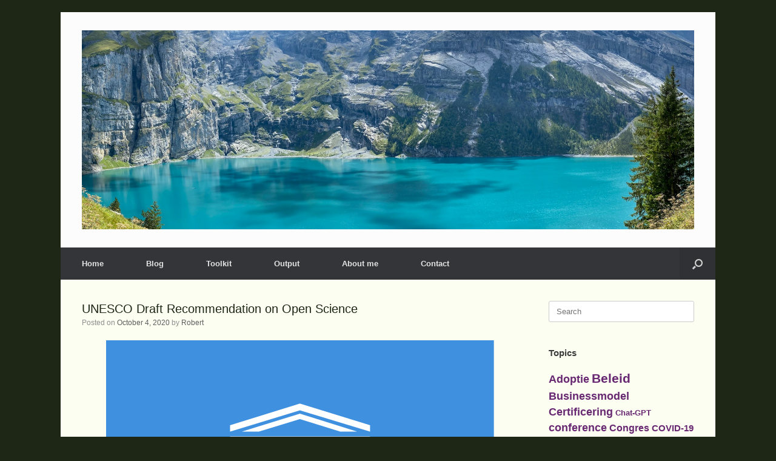

--- FILE ---
content_type: text/html; charset=UTF-8
request_url: https://www.robertschuwer.nl/?p=3106
body_size: 16402
content:
<!DOCTYPE html>
<html lang="en">
<head>
	<meta charset="UTF-8" />
	<meta http-equiv="X-UA-Compatible" content="IE=10" />
	<link rel="profile" href="https://gmpg.org/xfn/11" />
	<link rel="pingback" href="https://www.robertschuwer.nl/xmlrpc.php" />
	<title>UNESCO Draft Recommendation on Open Science &#8211; Open Education</title>
<meta name='robots' content='max-image-preview:large' />
<link rel="alternate" type="application/rss+xml" title="Open Education &raquo; Feed" href="https://www.robertschuwer.nl/?feed=rss2" />
<link rel="alternate" type="application/rss+xml" title="Open Education &raquo; Comments Feed" href="https://www.robertschuwer.nl/?feed=comments-rss2" />
<link rel="alternate" type="application/rss+xml" title="Open Education &raquo; UNESCO Draft Recommendation on Open Science Comments Feed" href="https://www.robertschuwer.nl/?feed=rss2&#038;p=3106" />
<link rel="alternate" title="oEmbed (JSON)" type="application/json+oembed" href="https://www.robertschuwer.nl/index.php?rest_route=%2Foembed%2F1.0%2Fembed&#038;url=https%3A%2F%2Fwww.robertschuwer.nl%2F%3Fp%3D3106" />
<link rel="alternate" title="oEmbed (XML)" type="text/xml+oembed" href="https://www.robertschuwer.nl/index.php?rest_route=%2Foembed%2F1.0%2Fembed&#038;url=https%3A%2F%2Fwww.robertschuwer.nl%2F%3Fp%3D3106&#038;format=xml" />
		<!-- This site uses the Google Analytics by ExactMetrics plugin v8.11.1 - Using Analytics tracking - https://www.exactmetrics.com/ -->
							<script src="//www.googletagmanager.com/gtag/js?id=G-S92M3SSJCW"  data-cfasync="false" data-wpfc-render="false" type="text/javascript" async></script>
			<script data-cfasync="false" data-wpfc-render="false" type="text/javascript">
				var em_version = '8.11.1';
				var em_track_user = true;
				var em_no_track_reason = '';
								var ExactMetricsDefaultLocations = {"page_location":"https:\/\/www.robertschuwer.nl\/?p=3106"};
								if ( typeof ExactMetricsPrivacyGuardFilter === 'function' ) {
					var ExactMetricsLocations = (typeof ExactMetricsExcludeQuery === 'object') ? ExactMetricsPrivacyGuardFilter( ExactMetricsExcludeQuery ) : ExactMetricsPrivacyGuardFilter( ExactMetricsDefaultLocations );
				} else {
					var ExactMetricsLocations = (typeof ExactMetricsExcludeQuery === 'object') ? ExactMetricsExcludeQuery : ExactMetricsDefaultLocations;
				}

								var disableStrs = [
										'ga-disable-G-S92M3SSJCW',
									];

				/* Function to detect opted out users */
				function __gtagTrackerIsOptedOut() {
					for (var index = 0; index < disableStrs.length; index++) {
						if (document.cookie.indexOf(disableStrs[index] + '=true') > -1) {
							return true;
						}
					}

					return false;
				}

				/* Disable tracking if the opt-out cookie exists. */
				if (__gtagTrackerIsOptedOut()) {
					for (var index = 0; index < disableStrs.length; index++) {
						window[disableStrs[index]] = true;
					}
				}

				/* Opt-out function */
				function __gtagTrackerOptout() {
					for (var index = 0; index < disableStrs.length; index++) {
						document.cookie = disableStrs[index] + '=true; expires=Thu, 31 Dec 2099 23:59:59 UTC; path=/';
						window[disableStrs[index]] = true;
					}
				}

				if ('undefined' === typeof gaOptout) {
					function gaOptout() {
						__gtagTrackerOptout();
					}
				}
								window.dataLayer = window.dataLayer || [];

				window.ExactMetricsDualTracker = {
					helpers: {},
					trackers: {},
				};
				if (em_track_user) {
					function __gtagDataLayer() {
						dataLayer.push(arguments);
					}

					function __gtagTracker(type, name, parameters) {
						if (!parameters) {
							parameters = {};
						}

						if (parameters.send_to) {
							__gtagDataLayer.apply(null, arguments);
							return;
						}

						if (type === 'event') {
														parameters.send_to = exactmetrics_frontend.v4_id;
							var hookName = name;
							if (typeof parameters['event_category'] !== 'undefined') {
								hookName = parameters['event_category'] + ':' + name;
							}

							if (typeof ExactMetricsDualTracker.trackers[hookName] !== 'undefined') {
								ExactMetricsDualTracker.trackers[hookName](parameters);
							} else {
								__gtagDataLayer('event', name, parameters);
							}
							
						} else {
							__gtagDataLayer.apply(null, arguments);
						}
					}

					__gtagTracker('js', new Date());
					__gtagTracker('set', {
						'developer_id.dNDMyYj': true,
											});
					if ( ExactMetricsLocations.page_location ) {
						__gtagTracker('set', ExactMetricsLocations);
					}
										__gtagTracker('config', 'G-S92M3SSJCW', {"forceSSL":"true"} );
										window.gtag = __gtagTracker;										(function () {
						/* https://developers.google.com/analytics/devguides/collection/analyticsjs/ */
						/* ga and __gaTracker compatibility shim. */
						var noopfn = function () {
							return null;
						};
						var newtracker = function () {
							return new Tracker();
						};
						var Tracker = function () {
							return null;
						};
						var p = Tracker.prototype;
						p.get = noopfn;
						p.set = noopfn;
						p.send = function () {
							var args = Array.prototype.slice.call(arguments);
							args.unshift('send');
							__gaTracker.apply(null, args);
						};
						var __gaTracker = function () {
							var len = arguments.length;
							if (len === 0) {
								return;
							}
							var f = arguments[len - 1];
							if (typeof f !== 'object' || f === null || typeof f.hitCallback !== 'function') {
								if ('send' === arguments[0]) {
									var hitConverted, hitObject = false, action;
									if ('event' === arguments[1]) {
										if ('undefined' !== typeof arguments[3]) {
											hitObject = {
												'eventAction': arguments[3],
												'eventCategory': arguments[2],
												'eventLabel': arguments[4],
												'value': arguments[5] ? arguments[5] : 1,
											}
										}
									}
									if ('pageview' === arguments[1]) {
										if ('undefined' !== typeof arguments[2]) {
											hitObject = {
												'eventAction': 'page_view',
												'page_path': arguments[2],
											}
										}
									}
									if (typeof arguments[2] === 'object') {
										hitObject = arguments[2];
									}
									if (typeof arguments[5] === 'object') {
										Object.assign(hitObject, arguments[5]);
									}
									if ('undefined' !== typeof arguments[1].hitType) {
										hitObject = arguments[1];
										if ('pageview' === hitObject.hitType) {
											hitObject.eventAction = 'page_view';
										}
									}
									if (hitObject) {
										action = 'timing' === arguments[1].hitType ? 'timing_complete' : hitObject.eventAction;
										hitConverted = mapArgs(hitObject);
										__gtagTracker('event', action, hitConverted);
									}
								}
								return;
							}

							function mapArgs(args) {
								var arg, hit = {};
								var gaMap = {
									'eventCategory': 'event_category',
									'eventAction': 'event_action',
									'eventLabel': 'event_label',
									'eventValue': 'event_value',
									'nonInteraction': 'non_interaction',
									'timingCategory': 'event_category',
									'timingVar': 'name',
									'timingValue': 'value',
									'timingLabel': 'event_label',
									'page': 'page_path',
									'location': 'page_location',
									'title': 'page_title',
									'referrer' : 'page_referrer',
								};
								for (arg in args) {
																		if (!(!args.hasOwnProperty(arg) || !gaMap.hasOwnProperty(arg))) {
										hit[gaMap[arg]] = args[arg];
									} else {
										hit[arg] = args[arg];
									}
								}
								return hit;
							}

							try {
								f.hitCallback();
							} catch (ex) {
							}
						};
						__gaTracker.create = newtracker;
						__gaTracker.getByName = newtracker;
						__gaTracker.getAll = function () {
							return [];
						};
						__gaTracker.remove = noopfn;
						__gaTracker.loaded = true;
						window['__gaTracker'] = __gaTracker;
					})();
									} else {
										console.log("");
					(function () {
						function __gtagTracker() {
							return null;
						}

						window['__gtagTracker'] = __gtagTracker;
						window['gtag'] = __gtagTracker;
					})();
									}
			</script>
							<!-- / Google Analytics by ExactMetrics -->
		<style id='wp-img-auto-sizes-contain-inline-css' type='text/css'>
img:is([sizes=auto i],[sizes^="auto," i]){contain-intrinsic-size:3000px 1500px}
/*# sourceURL=wp-img-auto-sizes-contain-inline-css */
</style>
<link rel='stylesheet' id='wgs2-css' href='https://www.robertschuwer.nl/wp-content/plugins/wp-google-search/wgs2.css?ver=6.9' type='text/css' media='all' />
<style id='wp-emoji-styles-inline-css' type='text/css'>

	img.wp-smiley, img.emoji {
		display: inline !important;
		border: none !important;
		box-shadow: none !important;
		height: 1em !important;
		width: 1em !important;
		margin: 0 0.07em !important;
		vertical-align: -0.1em !important;
		background: none !important;
		padding: 0 !important;
	}
/*# sourceURL=wp-emoji-styles-inline-css */
</style>
<link rel='stylesheet' id='wp-block-library-css' href='https://www.robertschuwer.nl/wp-includes/css/dist/block-library/style.min.css?ver=6.9' type='text/css' media='all' />
<style id='global-styles-inline-css' type='text/css'>
:root{--wp--preset--aspect-ratio--square: 1;--wp--preset--aspect-ratio--4-3: 4/3;--wp--preset--aspect-ratio--3-4: 3/4;--wp--preset--aspect-ratio--3-2: 3/2;--wp--preset--aspect-ratio--2-3: 2/3;--wp--preset--aspect-ratio--16-9: 16/9;--wp--preset--aspect-ratio--9-16: 9/16;--wp--preset--color--black: #000000;--wp--preset--color--cyan-bluish-gray: #abb8c3;--wp--preset--color--white: #ffffff;--wp--preset--color--pale-pink: #f78da7;--wp--preset--color--vivid-red: #cf2e2e;--wp--preset--color--luminous-vivid-orange: #ff6900;--wp--preset--color--luminous-vivid-amber: #fcb900;--wp--preset--color--light-green-cyan: #7bdcb5;--wp--preset--color--vivid-green-cyan: #00d084;--wp--preset--color--pale-cyan-blue: #8ed1fc;--wp--preset--color--vivid-cyan-blue: #0693e3;--wp--preset--color--vivid-purple: #9b51e0;--wp--preset--gradient--vivid-cyan-blue-to-vivid-purple: linear-gradient(135deg,rgb(6,147,227) 0%,rgb(155,81,224) 100%);--wp--preset--gradient--light-green-cyan-to-vivid-green-cyan: linear-gradient(135deg,rgb(122,220,180) 0%,rgb(0,208,130) 100%);--wp--preset--gradient--luminous-vivid-amber-to-luminous-vivid-orange: linear-gradient(135deg,rgb(252,185,0) 0%,rgb(255,105,0) 100%);--wp--preset--gradient--luminous-vivid-orange-to-vivid-red: linear-gradient(135deg,rgb(255,105,0) 0%,rgb(207,46,46) 100%);--wp--preset--gradient--very-light-gray-to-cyan-bluish-gray: linear-gradient(135deg,rgb(238,238,238) 0%,rgb(169,184,195) 100%);--wp--preset--gradient--cool-to-warm-spectrum: linear-gradient(135deg,rgb(74,234,220) 0%,rgb(151,120,209) 20%,rgb(207,42,186) 40%,rgb(238,44,130) 60%,rgb(251,105,98) 80%,rgb(254,248,76) 100%);--wp--preset--gradient--blush-light-purple: linear-gradient(135deg,rgb(255,206,236) 0%,rgb(152,150,240) 100%);--wp--preset--gradient--blush-bordeaux: linear-gradient(135deg,rgb(254,205,165) 0%,rgb(254,45,45) 50%,rgb(107,0,62) 100%);--wp--preset--gradient--luminous-dusk: linear-gradient(135deg,rgb(255,203,112) 0%,rgb(199,81,192) 50%,rgb(65,88,208) 100%);--wp--preset--gradient--pale-ocean: linear-gradient(135deg,rgb(255,245,203) 0%,rgb(182,227,212) 50%,rgb(51,167,181) 100%);--wp--preset--gradient--electric-grass: linear-gradient(135deg,rgb(202,248,128) 0%,rgb(113,206,126) 100%);--wp--preset--gradient--midnight: linear-gradient(135deg,rgb(2,3,129) 0%,rgb(40,116,252) 100%);--wp--preset--font-size--small: 13px;--wp--preset--font-size--medium: 20px;--wp--preset--font-size--large: 36px;--wp--preset--font-size--x-large: 42px;--wp--preset--spacing--20: 0.44rem;--wp--preset--spacing--30: 0.67rem;--wp--preset--spacing--40: 1rem;--wp--preset--spacing--50: 1.5rem;--wp--preset--spacing--60: 2.25rem;--wp--preset--spacing--70: 3.38rem;--wp--preset--spacing--80: 5.06rem;--wp--preset--shadow--natural: 6px 6px 9px rgba(0, 0, 0, 0.2);--wp--preset--shadow--deep: 12px 12px 50px rgba(0, 0, 0, 0.4);--wp--preset--shadow--sharp: 6px 6px 0px rgba(0, 0, 0, 0.2);--wp--preset--shadow--outlined: 6px 6px 0px -3px rgb(255, 255, 255), 6px 6px rgb(0, 0, 0);--wp--preset--shadow--crisp: 6px 6px 0px rgb(0, 0, 0);}:where(.is-layout-flex){gap: 0.5em;}:where(.is-layout-grid){gap: 0.5em;}body .is-layout-flex{display: flex;}.is-layout-flex{flex-wrap: wrap;align-items: center;}.is-layout-flex > :is(*, div){margin: 0;}body .is-layout-grid{display: grid;}.is-layout-grid > :is(*, div){margin: 0;}:where(.wp-block-columns.is-layout-flex){gap: 2em;}:where(.wp-block-columns.is-layout-grid){gap: 2em;}:where(.wp-block-post-template.is-layout-flex){gap: 1.25em;}:where(.wp-block-post-template.is-layout-grid){gap: 1.25em;}.has-black-color{color: var(--wp--preset--color--black) !important;}.has-cyan-bluish-gray-color{color: var(--wp--preset--color--cyan-bluish-gray) !important;}.has-white-color{color: var(--wp--preset--color--white) !important;}.has-pale-pink-color{color: var(--wp--preset--color--pale-pink) !important;}.has-vivid-red-color{color: var(--wp--preset--color--vivid-red) !important;}.has-luminous-vivid-orange-color{color: var(--wp--preset--color--luminous-vivid-orange) !important;}.has-luminous-vivid-amber-color{color: var(--wp--preset--color--luminous-vivid-amber) !important;}.has-light-green-cyan-color{color: var(--wp--preset--color--light-green-cyan) !important;}.has-vivid-green-cyan-color{color: var(--wp--preset--color--vivid-green-cyan) !important;}.has-pale-cyan-blue-color{color: var(--wp--preset--color--pale-cyan-blue) !important;}.has-vivid-cyan-blue-color{color: var(--wp--preset--color--vivid-cyan-blue) !important;}.has-vivid-purple-color{color: var(--wp--preset--color--vivid-purple) !important;}.has-black-background-color{background-color: var(--wp--preset--color--black) !important;}.has-cyan-bluish-gray-background-color{background-color: var(--wp--preset--color--cyan-bluish-gray) !important;}.has-white-background-color{background-color: var(--wp--preset--color--white) !important;}.has-pale-pink-background-color{background-color: var(--wp--preset--color--pale-pink) !important;}.has-vivid-red-background-color{background-color: var(--wp--preset--color--vivid-red) !important;}.has-luminous-vivid-orange-background-color{background-color: var(--wp--preset--color--luminous-vivid-orange) !important;}.has-luminous-vivid-amber-background-color{background-color: var(--wp--preset--color--luminous-vivid-amber) !important;}.has-light-green-cyan-background-color{background-color: var(--wp--preset--color--light-green-cyan) !important;}.has-vivid-green-cyan-background-color{background-color: var(--wp--preset--color--vivid-green-cyan) !important;}.has-pale-cyan-blue-background-color{background-color: var(--wp--preset--color--pale-cyan-blue) !important;}.has-vivid-cyan-blue-background-color{background-color: var(--wp--preset--color--vivid-cyan-blue) !important;}.has-vivid-purple-background-color{background-color: var(--wp--preset--color--vivid-purple) !important;}.has-black-border-color{border-color: var(--wp--preset--color--black) !important;}.has-cyan-bluish-gray-border-color{border-color: var(--wp--preset--color--cyan-bluish-gray) !important;}.has-white-border-color{border-color: var(--wp--preset--color--white) !important;}.has-pale-pink-border-color{border-color: var(--wp--preset--color--pale-pink) !important;}.has-vivid-red-border-color{border-color: var(--wp--preset--color--vivid-red) !important;}.has-luminous-vivid-orange-border-color{border-color: var(--wp--preset--color--luminous-vivid-orange) !important;}.has-luminous-vivid-amber-border-color{border-color: var(--wp--preset--color--luminous-vivid-amber) !important;}.has-light-green-cyan-border-color{border-color: var(--wp--preset--color--light-green-cyan) !important;}.has-vivid-green-cyan-border-color{border-color: var(--wp--preset--color--vivid-green-cyan) !important;}.has-pale-cyan-blue-border-color{border-color: var(--wp--preset--color--pale-cyan-blue) !important;}.has-vivid-cyan-blue-border-color{border-color: var(--wp--preset--color--vivid-cyan-blue) !important;}.has-vivid-purple-border-color{border-color: var(--wp--preset--color--vivid-purple) !important;}.has-vivid-cyan-blue-to-vivid-purple-gradient-background{background: var(--wp--preset--gradient--vivid-cyan-blue-to-vivid-purple) !important;}.has-light-green-cyan-to-vivid-green-cyan-gradient-background{background: var(--wp--preset--gradient--light-green-cyan-to-vivid-green-cyan) !important;}.has-luminous-vivid-amber-to-luminous-vivid-orange-gradient-background{background: var(--wp--preset--gradient--luminous-vivid-amber-to-luminous-vivid-orange) !important;}.has-luminous-vivid-orange-to-vivid-red-gradient-background{background: var(--wp--preset--gradient--luminous-vivid-orange-to-vivid-red) !important;}.has-very-light-gray-to-cyan-bluish-gray-gradient-background{background: var(--wp--preset--gradient--very-light-gray-to-cyan-bluish-gray) !important;}.has-cool-to-warm-spectrum-gradient-background{background: var(--wp--preset--gradient--cool-to-warm-spectrum) !important;}.has-blush-light-purple-gradient-background{background: var(--wp--preset--gradient--blush-light-purple) !important;}.has-blush-bordeaux-gradient-background{background: var(--wp--preset--gradient--blush-bordeaux) !important;}.has-luminous-dusk-gradient-background{background: var(--wp--preset--gradient--luminous-dusk) !important;}.has-pale-ocean-gradient-background{background: var(--wp--preset--gradient--pale-ocean) !important;}.has-electric-grass-gradient-background{background: var(--wp--preset--gradient--electric-grass) !important;}.has-midnight-gradient-background{background: var(--wp--preset--gradient--midnight) !important;}.has-small-font-size{font-size: var(--wp--preset--font-size--small) !important;}.has-medium-font-size{font-size: var(--wp--preset--font-size--medium) !important;}.has-large-font-size{font-size: var(--wp--preset--font-size--large) !important;}.has-x-large-font-size{font-size: var(--wp--preset--font-size--x-large) !important;}
/*# sourceURL=global-styles-inline-css */
</style>

<style id='classic-theme-styles-inline-css' type='text/css'>
/*! This file is auto-generated */
.wp-block-button__link{color:#fff;background-color:#32373c;border-radius:9999px;box-shadow:none;text-decoration:none;padding:calc(.667em + 2px) calc(1.333em + 2px);font-size:1.125em}.wp-block-file__button{background:#32373c;color:#fff;text-decoration:none}
/*# sourceURL=/wp-includes/css/classic-themes.min.css */
</style>
<link rel='stylesheet' id='vantage-style-css' href='https://www.robertschuwer.nl/wp-content/themes/vantage/style.css?ver=1.20.32' type='text/css' media='all' />
<link rel='stylesheet' id='font-awesome-css' href='https://www.robertschuwer.nl/wp-content/themes/vantage/fontawesome/css/font-awesome.css?ver=4.6.2' type='text/css' media='all' />
<link rel='stylesheet' id='siteorigin-mobilenav-css' href='https://www.robertschuwer.nl/wp-content/themes/vantage/inc/mobilenav/css/mobilenav.css?ver=1.20.32' type='text/css' media='all' />
<link rel='stylesheet' id='recent-posts-widget-with-thumbnails-public-style-css' href='https://www.robertschuwer.nl/wp-content/plugins/recent-posts-widget-with-thumbnails/public.css?ver=7.1.1' type='text/css' media='all' />
<link rel='stylesheet' id='tablepress-default-css' href='https://www.robertschuwer.nl/wp-content/tablepress-combined.min.css?ver=64' type='text/css' media='all' />
<script type="text/javascript" src="https://www.robertschuwer.nl/wp-content/plugins/google-analytics-dashboard-for-wp/assets/js/frontend-gtag.min.js?ver=8.11.1" id="exactmetrics-frontend-script-js" async="async" data-wp-strategy="async"></script>
<script data-cfasync="false" data-wpfc-render="false" type="text/javascript" id='exactmetrics-frontend-script-js-extra'>/* <![CDATA[ */
var exactmetrics_frontend = {"js_events_tracking":"true","download_extensions":"zip,mp3,mpeg,pdf,docx,pptx,xlsx,rar","inbound_paths":"[{\"path\":\"\\\/go\\\/\",\"label\":\"affiliate\"},{\"path\":\"\\\/recommend\\\/\",\"label\":\"affiliate\"}]","home_url":"https:\/\/www.robertschuwer.nl","hash_tracking":"false","v4_id":"G-S92M3SSJCW"};/* ]]> */
</script>
<script type="text/javascript" src="https://www.robertschuwer.nl/wp-includes/js/jquery/jquery.min.js?ver=3.7.1" id="jquery-core-js"></script>
<script type="text/javascript" src="https://www.robertschuwer.nl/wp-includes/js/jquery/jquery-migrate.min.js?ver=3.4.1" id="jquery-migrate-js"></script>
<script type="text/javascript" src="https://www.robertschuwer.nl/wp-content/themes/vantage/js/jquery.flexslider.min.js?ver=2.1" id="jquery-flexslider-js"></script>
<script type="text/javascript" src="https://www.robertschuwer.nl/wp-content/themes/vantage/js/jquery.touchSwipe.min.js?ver=1.6.6" id="jquery-touchswipe-js"></script>
<script type="text/javascript" id="vantage-main-js-extra">
/* <![CDATA[ */
var vantage = {"fitvids":"1"};
//# sourceURL=vantage-main-js-extra
/* ]]> */
</script>
<script type="text/javascript" src="https://www.robertschuwer.nl/wp-content/themes/vantage/js/jquery.theme-main.min.js?ver=1.20.32" id="vantage-main-js"></script>
<script type="text/javascript" src="https://www.robertschuwer.nl/wp-content/themes/vantage/js/jquery.fitvids.min.js?ver=1.0" id="jquery-fitvids-js"></script>
<script type="text/javascript" id="siteorigin-mobilenav-js-extra">
/* <![CDATA[ */
var mobileNav = {"search":{"url":"https://www.robertschuwer.nl","placeholder":"Search"},"text":{"navigate":"Menu","back":"Back","close":"Close"},"nextIconUrl":"https://www.robertschuwer.nl/wp-content/themes/vantage/inc/mobilenav/images/next.png","mobileMenuClose":"\u003Ci class=\"fa fa-times\"\u003E\u003C/i\u003E"};
//# sourceURL=siteorigin-mobilenav-js-extra
/* ]]> */
</script>
<script type="text/javascript" src="https://www.robertschuwer.nl/wp-content/themes/vantage/inc/mobilenav/js/mobilenav.min.js?ver=1.20.32" id="siteorigin-mobilenav-js"></script>
<link rel="https://api.w.org/" href="https://www.robertschuwer.nl/index.php?rest_route=/" /><link rel="alternate" title="JSON" type="application/json" href="https://www.robertschuwer.nl/index.php?rest_route=/wp/v2/posts/3106" /><link rel="EditURI" type="application/rsd+xml" title="RSD" href="https://www.robertschuwer.nl/xmlrpc.php?rsd" />
<meta name="generator" content="WordPress 6.9" />
<link rel="canonical" href="https://www.robertschuwer.nl/?p=3106" />
<link rel='shortlink' href='https://www.robertschuwer.nl/?p=3106' />
<meta name="viewport" content="width=device-width, initial-scale=1" />			<style type="text/css">
				.so-mobilenav-mobile + * { display: none; }
				@media screen and (max-width: 480px) { .so-mobilenav-mobile + * { display: block; } .so-mobilenav-standard + * { display: none; } .site-navigation #search-icon { display: none; } .has-menu-search .main-navigation ul { margin-right: 0 !important; }
				
								}
			</style>
		<style type="text/css">.recentcomments a{display:inline !important;padding:0 !important;margin:0 !important;}</style><style type="text/css" id="custom-background-css">
body.custom-background { background-color: #1e2615; }
</style>
			<style type="text/css" media="screen">
			#footer-widgets .widget { width: 100%; }
			#masthead-widgets .widget { width: 100%; }
		</style>
		<style type="text/css" id="vantage-footer-widgets">#footer-widgets aside { width : 100%; }</style> <style type="text/css" id="customizer-css">body,button,input,select,textarea { font-family: "Verdana", Geneva, sans-serif; font-weight: 400 } #masthead.site-header .hgroup .site-title, #masthead.site-header.masthead-logo-in-menu .logo > .site-title { font-family: "Verdana", Geneva, sans-serif; font-weight: 400 } .main-navigation, .mobile-nav-frame, .mobile-nav-frame .title h3 { font-family: "Verdana", Geneva, sans-serif; font-weight: 400 } #masthead.site-header .hgroup .site-title, #masthead.masthead-logo-in-menu .logo > .site-title { font-size: 36px } #masthead .hgroup .support-text, #masthead .hgroup .site-description { color: #1e2615 } #page-title, article.post .entry-header h1.entry-title, article.page .entry-header h1.entry-title, .woocommerce #page-wrapper .product h1.entry-title { color: #1e2615 } .entry-content, .entry-summary, #comments .commentlist article .comment-meta a { color: #1e2615 } .entry-content h1, .entry-content h2, .entry-content h3, .entry-content h4, .entry-content h5, .entry-content h6, #comments .commentlist article .comment-author a, #comments .commentlist article .comment-author, #comments-title, #reply-title, #commentform label { color: #1e2615 } #comments-title, #reply-title { border-bottom-color: #1e2615 } .entry-content h6 { font-size: 10px } #masthead .hgroup { padding-top: 30px; padding-bottom: 30px } .entry-content a, .entry-content a:visited, article.post .author-box .box-content .author-posts a:hover, #secondary a, #secondary a:visited, #masthead .hgroup a, #masthead .hgroup a:visited, .comment-form .logged-in-as a, .comment-form .logged-in-as a:visited { color: #682872 } .entry-content a, .textwidget a { text-decoration: none } .entry-content a:hover, .entry-content a:focus, .entry-content a:active, #secondary a:hover, #masthead .hgroup a:hover, #masthead .hgroup a:focus, #masthead .hgroup a:active, .comment-form .logged-in-as a:hover, .comment-form .logged-in-as a:focus, .comment-form .logged-in-as a:active { color: #2a3d32 } .entry-content a:hover, .textwidget a:hover { text-decoration: underline } .main-navigation ul li:hover > a, .main-navigation ul li.focus > a, #search-icon #search-icon-icon:hover, #search-icon #search-icon-icon:focus, .site-header .shopping-cart-link .shopping-cart-count { background-color: #cad8b8 } .main-navigation ul li:hover > a, .main-navigation ul li:focus > a, .main-navigation ul li:hover > a [class^="fa fa-"] { color: #1e2615 } .main-navigation ul ul li:hover > a, .main-navigation ul ul li.focus > a { background-color: #949f87 } .main-navigation ul ul li:hover > a { color: #1e2615 } .main-navigation ul li.current-menu-item > a, .main-navigation ul li.current_page_item > a  { background-color: #82bc99 } #search-icon .searchform { background-color: #cad8b8 } #search-icon .searchform input[name=s] { color: #1e2615 } a.button, button, html input[type="button"], input[type="reset"], input[type="submit"], .post-navigation a, #image-navigation a, article.post .more-link, article.page .more-link, .paging-navigation a, .woocommerce #page-wrapper .button, .woocommerce a.button, .woocommerce .checkout-button, .woocommerce input.button, #infinite-handle span button { text-shadow: none } a.button, button, html input[type="button"], input[type="reset"], input[type="submit"], .post-navigation a, #image-navigation a, article.post .more-link, article.page .more-link, .paging-navigation a, .woocommerce #page-wrapper .button, .woocommerce a.button, .woocommerce .checkout-button, .woocommerce input.button, .woocommerce #respond input#submit.alt, .woocommerce a.button.alt, .woocommerce button.button.alt, .woocommerce input.button.alt, #infinite-handle span { -webkit-box-shadow: none; -moz-box-shadow: none; box-shadow: none } #main { background-color: #fbfef0 } #colophon, body.layout-full { background-color: #1e2615 } #colophon { background-position: center; background-repeat: no-repeat } #footer-widgets .widget { color: #1e2615 } #colophon .widget_nav_menu .menu-item a { border-color: #1e2615 } #footer-widgets .widget a, #footer-widgets .widget a:visited { color: #fbfef0 } #colophon #theme-attribution, #colophon #site-info { color: #1e2615 } #colophon #theme-attribution a, #colophon #site-info a { color: #2f3033 } </style><link rel="icon" href="https://www.robertschuwer.nl/wp-content/uploads/2025/11/cropped-Robert-640x460-1-32x32.png" sizes="32x32" />
<link rel="icon" href="https://www.robertschuwer.nl/wp-content/uploads/2025/11/cropped-Robert-640x460-1-192x192.png" sizes="192x192" />
<link rel="apple-touch-icon" href="https://www.robertschuwer.nl/wp-content/uploads/2025/11/cropped-Robert-640x460-1-180x180.png" />
<meta name="msapplication-TileImage" content="https://www.robertschuwer.nl/wp-content/uploads/2025/11/cropped-Robert-640x460-1-270x270.png" />
<link rel='stylesheet' id='so-css-vantage-css' href='https://www.robertschuwer.nl/wp-content/uploads/so-css/so-css-vantage.css?ver=1617197672' type='text/css' media='all' />
<link rel='stylesheet' id='sow-image-default-4e6925654b7a-css' href='https://www.robertschuwer.nl/wp-content/uploads/siteorigin-widgets/sow-image-default-4e6925654b7a.css?ver=6.9' type='text/css' media='all' />
<link rel='stylesheet' id='sow-image-default-e4c2d9f6c920-css' href='https://www.robertschuwer.nl/wp-content/uploads/siteorigin-widgets/sow-image-default-e4c2d9f6c920.css?ver=6.9' type='text/css' media='all' />
<link rel='stylesheet' id='siteorigin-panels-front-css' href='https://www.robertschuwer.nl/wp-content/plugins/siteorigin-panels/css/front-flex.min.css?ver=2.33.5' type='text/css' media='all' />
</head>

<body data-rsssl=1 class="wp-singular post-template-default single single-post postid-3106 single-format-standard custom-background wp-theme-vantage responsive layout-boxed no-js has-sidebar has-menu-search page-layout-default mobilenav">


<div id="page-wrapper">

	<a class="skip-link screen-reader-text" href="#content">Skip to content</a>

	
	
		<header id="masthead" class="site-header" role="banner">

	<div class="hgroup full-container ">

		
			<div class="logo-wrapper">
				<a href="https://www.robertschuwer.nl/" title="Open Education" rel="home" class="logo">
					<img src="https://www.robertschuwer.nl/wp-content/uploads/2025/11/oeschinensee.png"  class="logo-no-height-constrain"  width="1010"  height="328"  alt="Photo by Dennis H. on Unsplash"  srcset="https://www.robertschuwer.nl/wp-content/uploads/2025/11/oeschinensee.png 2x"  />				</a>
							</div>

			
				<div class="support-text">
									</div>

			
		
	</div><!-- .hgroup.full-container -->

	
<nav class="site-navigation main-navigation primary use-vantage-sticky-menu use-sticky-menu">

	<div class="full-container">
				
		<div class="main-navigation-container">
			<div id="so-mobilenav-standard-1" data-id="1" class="so-mobilenav-standard"></div><div class="menu-main-menu-container"><ul id="menu-main-menu" class="menu"><li id="menu-item-2333" class="menu-item menu-item-type-post_type menu-item-object-page menu-item-home menu-item-2333"><a href="https://www.robertschuwer.nl/">Home</a></li>
<li id="menu-item-2352" class="menu-item menu-item-type-post_type menu-item-object-page menu-item-2352"><a href="https://www.robertschuwer.nl/?page_id=1721">Blog</a></li>
<li id="menu-item-2686" class="menu-item menu-item-type-post_type menu-item-object-page menu-item-2686"><a href="https://www.robertschuwer.nl/?page_id=2660">Toolkit</a></li>
<li id="menu-item-2335" class="menu-item menu-item-type-post_type menu-item-object-page menu-item-2335"><a href="https://www.robertschuwer.nl/?page_id=116">Output</a></li>
<li id="menu-item-2347" class="menu-item menu-item-type-post_type menu-item-object-page menu-item-2347"><a href="https://www.robertschuwer.nl/?page_id=306">About me</a></li>
<li id="menu-item-2334" class="menu-item menu-item-type-post_type menu-item-object-page menu-item-2334"><a href="https://www.robertschuwer.nl/?page_id=28">Contact</a></li>
</ul></div><div id="so-mobilenav-mobile-1" data-id="1" class="so-mobilenav-mobile"></div><div class="menu-mobilenav-container"><ul id="mobile-nav-item-wrap-1" class="menu"><li><a href="#" class="mobilenav-main-link" data-id="1"><span class="mobile-nav-icon"></span><span class="mobilenav-main-link-text">Menu</span></a></li></ul></div>		</div>

					<div id="search-icon">
				<div id="search-icon-icon" tabindex="0" role="button" aria-label="Open the search"><div class="vantage-icon-search"></div></div>
				
<form method="get" class="searchform" action="https://www.robertschuwer.nl/" role="search">
	<label for="search-form" class="screen-reader-text">Search for:</label>
	<input type="search" name="s" class="field" id="search-form" value="" placeholder="Search"/>
</form>
			</div>
					</div>
</nav><!-- .site-navigation .main-navigation -->

</header><!-- #masthead .site-header -->

	
	
	
	
	<div id="main" class="site-main">
		<div class="full-container">
			
<div id="primary" class="content-area">
	<div id="content" class="site-content" role="main">

		
		
<article id="post-3106" class="post post-3106 type-post status-publish format-standard hentry category-opener tag-open-science tag-unesco">

	<div class="entry-main">

		
					<header class="entry-header">

				
									<h1 class="entry-title">UNESCO Draft Recommendation on Open Science</h1>
				
									<div class="entry-meta">
						Posted on <a href="https://www.robertschuwer.nl/?p=3106" title="07:45" rel="bookmark"><time class="entry-date" datetime="2020-10-04T07:45:40+02:00">October 4, 2020</time></a><time class="updated" datetime="2020-11-22T07:49:30+01:00">November 22, 2020</time> <span class="byline"> by <span class="author vcard"><a class="url fn n" href="https://www.robertschuwer.nl/?author=1" title="View all posts by Robert" rel="author">Robert</a></span></span> 					</div><!-- .entry-meta -->
				
			</header><!-- .entry-header -->
		
		<div class="entry-content">
			<p><img fetchpriority="high" decoding="async" class="aligncenter size-full wp-image-3071" src="https://www.robertschuwer.nl/wp-content/uploads/2020/06/640px-Flag_of_UNESCO.png" alt="" width="640" height="427" srcset="https://www.robertschuwer.nl/wp-content/uploads/2020/06/640px-Flag_of_UNESCO.png 640w, https://www.robertschuwer.nl/wp-content/uploads/2020/06/640px-Flag_of_UNESCO-300x200.png 300w, https://www.robertschuwer.nl/wp-content/uploads/2020/06/640px-Flag_of_UNESCO-272x182.png 272w" sizes="(max-width: 640px) 100vw, 640px" /></p>
<p>In the UNESCO General Conference of November 2019 a Recommendation on OER was accepted by the Member States. In the same conference, it was decided to prepare “an international standard-setting instrument on Open Science, in the form of a recommendation”. A <a href="https://unesdoc.unesco.org/ark:/48223/pf0000374409.page=10" target="_blank" rel="noopener noreferrer">Draft Version</a> of this Recommendation was recently published. The Draft proposes a definition of Open Science, its objectives, a framework of shared values and principles, as well as an analysis of work that needs to be done before societies can benefit from the vast potential of Open Science.</p>
<p>In a <a href="https://www.robertschuwer.nl/?p=2812" target="_blank" rel="noopener noreferrer">previous blog</a> I have explained the different instruments UNESCO distinguishes between. A Recommendation is the instrument with the least non-committal approach to compliance for a government that has signed it.</p>
<h2>What is the content of the Draft recommendation?</h2>
<p>In a preliminary report fo this Draft, the following abstract can be found (emphasis added by me).</p>
<blockquote><p>This first draft Recommendation on Open Science defines shared values and principles for Open Science, and identifies concrete actions to:</p>
<ul>
<li>facilitate a more equitable, transparent and democratie production, dissemination and uptake of scientific knowledge around the world;</li>
<li>bring science closer to society;</li>
<li>contribute to closing the gaps in science, technology and innovation existing between and within countries.</li>
</ul>
<p>It sets a common international policy framework for Open Science, reinforcing the <strong>human right to science</strong> and <strong>science as a global public good</strong>. While outlining its key objectives and elements, Open Science is defined as an umbrella concept that combines various movements and practices aiming to:</p>
<ul>
<li>make scientific knowledge, methods, data and evidence freely available and accessible for everyone;</li>
<li>increase scientific collaborations and sharing of information for the benefits of science and society, and</li>
<li>open the process of scientific knowledge creation and circulation to societal actors beyond the institutionalized scientific community.</li>
</ul>
<p>This first draft Recommendation argues that the scientific outputs should be as open as possible, and only as closed as necessary, mindful of the issues relating to security, privacy and respect for subjects of study.</p>
<p>The text identifies the richness of Open Science actors acknowledging their respective benefits from and responsibilities in the transition to Open Science. It also calls for equity and inclusion in ail stages of the scientific process and fair and equitable sharing of benefits from the outputs of science.</p>
<p>Finally, the first draft Recommendation spells out a number of recommendations to the Member States in the following key areas of action:</p>
<ul>
<li>promoting a <strong>common understanding</strong> of Open Science;</li>
<li>developing an <strong>enabling policy environment</strong> for Open Science;</li>
<li>investing in Open Science <strong>infrastructures, services and capacity building</strong> for Open Science;</li>
<li>transforming scientific culture and aligning <strong>incentives</strong> for Open Science;</li>
<li>promoting innovative approaches for Open Science at different stages of the scientific process, and</li>
<li>promoting <strong>international cooperation</strong> on Open Science.</li>
</ul>
<p>The text makes it clear that while paths towards Open Science may differ in different parts of the world, reflecting the specific Science, Technology and Innovation situations and capacity, Open Science requires a profound change in the scientific culture across the borders, moving <strong>from competition to collaboration</strong> and from <strong>having to sharing</strong>.</p></blockquote>
<h2>Some backgrounds</h2>
<p>Comparing these recommendations with those from the OER Recommendation, they have a large resemblance, although in the latter more emphasis was placed on cost effectiveness. This is not surprising, looking at the description of Open Science in this Recommendation:</p>
<blockquote><p>The term ‘Open Science’ refers to an umbrella concept that combines various movements and practices aiming to make scientific knowledge, methods, data and evidence freely available and accessible for everyone, increase scientific collaborations and sharing of information for the benefits of science and society, and open the process of scientific knowledge creation and circulation to societal actors beyond the institutionalized scientific community.</p></blockquote>
<p>The following key elements are listed as comprising Open Science:</p>
<ul>
<li>Open Access</li>
<li>Open Data</li>
<li>Open Source/Software and Open Hardware</li>
<li>Open Science Infrastructures</li>
<li>Open Evaluation</li>
<li>Open Educational Resources</li>
<li>Open Engagement of Societal Actors</li>
<li>Openness to Diversity of Knowledge
<ul>
<li>Openness to Indigenous Knowledge Systems</li>
<li>Openness to all Scholarly Knowledge and Inquiry</li>
</ul>
</li>
</ul>
<ul>
<li></li>
</ul>
<p>In the regional consultations, leading to this Draft, regional differences came to light in some specific priorities areas. Challenges were identified as prerequisites for a fair and just transition to Open Science. In Western Europe and North America, the need for aligning incentives for Open Science, including by reviewing the current systems of scientific evaluation and rewards based on the principles of Open Science, has been identified among the key priorities. Other priorities include the promotion of new generation of innovative collaborations, including with societal actors beyond the scientific community; respect for bibliodiversity; harmonization of data protection policies and investment in shared and coordinated open science infrastructures taking into account regional and disciplinary specificities. The current <em>Recognition and Rewards</em> initiative in Dutch Research Universities fits in perfectly when being involved with Open Science becomes part of this.</p>
<p>UNESCO’s Member States are scheduled to adopt the final draft during their next General Conference in November 2021.</p>
					</div><!-- .entry-content -->

					<div class="entry-categories">
				Posted in <a href="https://www.robertschuwer.nl/?cat=3" rel="category">Open Educational Resources</a> and tagged <a href="https://www.robertschuwer.nl/?tag=open-science" rel="tag">open science</a>, <a href="https://www.robertschuwer.nl/?tag=unesco" rel="tag">UNESCO</a>.			</div>
		
		
		
	</div>

</article><!-- #post-3106 -->

				<nav id="nav-below" class="site-navigation post-navigation">
			<h2 class="assistive-text">Post navigation</h2>

			
				<div class="single-nav-wrapper">
					<div class="nav-previous"><a href="https://www.robertschuwer.nl/?p=3070" rel="prev"><span class="meta-nav">&larr;</span> UNESCO and COVID-19</a></div>					<div class="nav-next"><a href="https://www.robertschuwer.nl/?p=3118" rel="next">OEGlobal Conference 2020, a personal&hellip; <span class="meta-nav">&rarr;</span></a></div>				</div>

			
		</nav><!-- #nav-below -->
		
		
		

	<div id="comments" class="comments-area">

	
	
	
		<div id="respond" class="comment-respond">
		<h3 id="reply-title" class="comment-reply-title">Leave a Reply <small><a rel="nofollow" id="cancel-comment-reply-link" href="/?p=3106#respond" style="display:none;">Cancel reply</a></small></h3><form action="https://www.robertschuwer.nl/wp-comments-post.php" method="post" id="commentform" class="comment-form"><p class="comment-notes"><span id="email-notes">Your email address will not be published.</span> <span class="required-field-message">Required fields are marked <span class="required">*</span></span></p><p class="comment-form-comment"><label for="comment">Comment <span class="required">*</span></label> <textarea id="comment" name="comment" cols="45" rows="8" maxlength="65525" required="required"></textarea></p><p class="comment-form-author"><label for="author">Name <span class="required">*</span></label> <input id="author" name="author" type="text" value="" size="30" maxlength="245" autocomplete="name" required="required" /></p>
<p class="comment-form-email"><label for="email">Email <span class="required">*</span></label> <input id="email" name="email" type="text" value="" size="30" maxlength="100" aria-describedby="email-notes" autocomplete="email" required="required" /></p>
<p class="comment-form-url"><label for="url">Website</label> <input id="url" name="url" type="text" value="" size="30" maxlength="200" autocomplete="url" /></p>
<p class="form-submit"><input name="submit" type="submit" id="submit" class="submit" value="Post Comment" /> <input type='hidden' name='comment_post_ID' value='3106' id='comment_post_ID' />
<input type='hidden' name='comment_parent' id='comment_parent' value='0' />
</p><p style="display: none;"><input type="hidden" id="akismet_comment_nonce" name="akismet_comment_nonce" value="e0b110f2bb" /></p><p style="display: none !important;" class="akismet-fields-container" data-prefix="ak_"><label>&#916;<textarea name="ak_hp_textarea" cols="45" rows="8" maxlength="100"></textarea></label><input type="hidden" id="ak_js_1" name="ak_js" value="193"/><script>document.getElementById( "ak_js_1" ).setAttribute( "value", ( new Date() ).getTime() );</script></p></form>	</div><!-- #respond -->
	<p class="akismet_comment_form_privacy_notice">This site uses Akismet to reduce spam. <a href="https://akismet.com/privacy/" target="_blank" rel="nofollow noopener">Learn how your comment data is processed.</a></p>
</div><!-- #comments .comments-area -->


	</div><!-- #content .site-content -->
</div><!-- #primary .content-area -->


<div id="secondary" class="widget-area" role="complementary">
		<aside id="search-2" class="widget widget_search">
<form method="get" class="searchform" action="https://www.robertschuwer.nl/" role="search">
	<label for="search-form" class="screen-reader-text">Search for:</label>
	<input type="search" name="s" class="field" id="search-form" value="" placeholder="Search"/>
</form>
</aside><aside id="f2-tagcloud-3" class="widget widget_f2-tagcloud"><h3 class="widget-title">Topics</h3><div class="tagcloud"><a href="https://www.robertschuwer.nl/?tag=adoptie" class="tag-cloud-link tag-link-4 tag-link-position-1" style="font-size: 13.796178343949pt;" aria-label="Adoptie (8 items)">Adoptie</a>
<a href="https://www.robertschuwer.nl/?tag=beleid" class="tag-cloud-link tag-link-5 tag-link-position-2" style="font-size: 16.025477707006pt;" aria-label="Beleid (15 items)">Beleid</a>
<a href="https://www.robertschuwer.nl/?tag=businessmodel" class="tag-cloud-link tag-link-8 tag-link-position-3" style="font-size: 13.350318471338pt;" aria-label="Businessmodel (7 items)">Businessmodel</a>
<a href="https://www.robertschuwer.nl/?tag=certificering" class="tag-cloud-link tag-link-9 tag-link-position-4" style="font-size: 13.350318471338pt;" aria-label="Certificering (7 items)">Certificering</a>
<a href="https://www.robertschuwer.nl/?tag=chat-gpt" class="tag-cloud-link tag-link-71 tag-link-position-5" style="font-size: 9.6050955414013pt;" aria-label="Chat-GPT (2 items)">Chat-GPT</a>
<a href="https://www.robertschuwer.nl/?tag=conference" class="tag-cloud-link tag-link-10 tag-link-position-6" style="font-size: 13.350318471338pt;" aria-label="conference (7 items)">conference</a>
<a href="https://www.robertschuwer.nl/?tag=congres" class="tag-cloud-link tag-link-11 tag-link-position-7" style="font-size: 12.28025477707pt;" aria-label="Congres (5 items)">Congres</a>
<a href="https://www.robertschuwer.nl/?tag=covid-19" class="tag-cloud-link tag-link-60 tag-link-position-8" style="font-size: 11.566878980892pt;" aria-label="COVID-19 (4 items)">COVID-19</a>
<a href="https://www.robertschuwer.nl/?tag=creative-commons" class="tag-cloud-link tag-link-73 tag-link-position-9" style="font-size: 8pt;" aria-label="Creative commons (1 item)">Creative commons</a>
<a href="https://www.robertschuwer.nl/?tag=educational-resource" class="tag-cloud-link tag-link-55 tag-link-position-10" style="font-size: 8pt;" aria-label="educational resource (1 item)">educational resource</a>
<a href="https://www.robertschuwer.nl/?tag=ervaringen" class="tag-cloud-link tag-link-14 tag-link-position-11" style="font-size: 14.242038216561pt;" aria-label="Ervaringen (9 items)">Ervaringen</a>
<a href="https://www.robertschuwer.nl/?tag=event" class="tag-cloud-link tag-link-15 tag-link-position-12" style="font-size: 10.675159235669pt;" aria-label="Event (3 items)">Event</a>
<a href="https://www.robertschuwer.nl/?tag=fontys" class="tag-cloud-link tag-link-16 tag-link-position-13" style="font-size: 9.6050955414013pt;" aria-label="Fontys (2 items)">Fontys</a>
<a href="https://www.robertschuwer.nl/?tag=gem-report" class="tag-cloud-link tag-link-69 tag-link-position-14" style="font-size: 9.6050955414013pt;" aria-label="GEM-report (2 items)">GEM-report</a>
<a href="https://www.robertschuwer.nl/?tag=gen-ai" class="tag-cloud-link tag-link-70 tag-link-position-15" style="font-size: 12.904458598726pt;" aria-label="Gen AI (6 items)">Gen AI</a>
<a href="https://www.robertschuwer.nl/?tag=generative-oer" class="tag-cloud-link tag-link-75 tag-link-position-16" style="font-size: 8pt;" aria-label="Generative OER (1 item)">Generative OER</a>
<a href="https://www.robertschuwer.nl/?tag=globaal" class="tag-cloud-link tag-link-17 tag-link-position-17" style="font-size: 10.675159235669pt;" aria-label="Globaal (3 items)">Globaal</a>
<a href="https://www.robertschuwer.nl/?tag=hbo" class="tag-cloud-link tag-link-19 tag-link-position-18" style="font-size: 10.675159235669pt;" aria-label="hbo (3 items)">hbo</a>
<a href="https://www.robertschuwer.nl/?tag=kwaliteit" class="tag-cloud-link tag-link-21 tag-link-position-19" style="font-size: 12.28025477707pt;" aria-label="Kwaliteit (5 items)">Kwaliteit</a>
<a href="https://www.robertschuwer.nl/?tag=lighthearted" class="tag-cloud-link tag-link-62 tag-link-position-20" style="font-size: 9.6050955414013pt;" aria-label="lighthearted (2 items)">lighthearted</a>
<a href="https://www.robertschuwer.nl/?tag=mooc" class="tag-cloud-link tag-link-24 tag-link-position-21" style="font-size: 20.03821656051pt;" aria-label="MOOC (44 items)">MOOC</a>
<a href="https://www.robertschuwer.nl/?tag=nationaal-programma" class="tag-cloud-link tag-link-25 tag-link-position-22" style="font-size: 11.566878980892pt;" aria-label="Nationaal programma (4 items)">Nationaal programma</a>
<a href="https://www.robertschuwer.nl/?tag=nederland" class="tag-cloud-link tag-link-26 tag-link-position-23" style="font-size: 13.350318471338pt;" aria-label="Nederland (7 items)">Nederland</a>
<a href="https://www.robertschuwer.nl/?tag=netherlands" class="tag-cloud-link tag-link-27 tag-link-position-24" style="font-size: 13.350318471338pt;" aria-label="Netherlands (7 items)">Netherlands</a>
<a href="https://www.robertschuwer.nl/?tag=oeglobal" class="tag-cloud-link tag-link-57 tag-link-position-25" style="font-size: 9.6050955414013pt;" aria-label="OEGlobal (2 items)">OEGlobal</a>
<a href="https://www.robertschuwer.nl/?tag=oeglobal18" class="tag-cloud-link tag-link-29 tag-link-position-26" style="font-size: 9.6050955414013pt;" aria-label="OEGlobal18 (2 items)">OEGlobal18</a>
<a href="https://www.robertschuwer.nl/?tag=oer" class="tag-cloud-link tag-link-30 tag-link-position-27" style="font-size: 22pt;" aria-label="OER (73 items)">OER</a>
<a href="https://www.robertschuwer.nl/?tag=open-access" class="tag-cloud-link tag-link-51 tag-link-position-28" style="font-size: 9.6050955414013pt;" aria-label="open access (2 items)">open access</a>
<a href="https://www.robertschuwer.nl/?tag=open-education" class="tag-cloud-link tag-link-32 tag-link-position-29" style="font-size: 16.292993630573pt;" aria-label="open education (16 items)">open education</a>
<a href="https://www.robertschuwer.nl/?tag=open_educational_practices" class="tag-cloud-link tag-link-33 tag-link-position-30" style="font-size: 14.59872611465pt;" aria-label="Open Educational Practices (10 items)">Open Educational Practices</a>
<a href="https://www.robertschuwer.nl/?tag=open-en-online-onderwijs" class="tag-cloud-link tag-link-34 tag-link-position-31" style="font-size: 14.59872611465pt;" aria-label="Open en online onderwijs (10 items)">Open en online onderwijs</a>
<a href="https://www.robertschuwer.nl/?tag=open-pedagogy" class="tag-cloud-link tag-link-64 tag-link-position-32" style="font-size: 10.675159235669pt;" aria-label="open pedagogy (3 items)">open pedagogy</a>
<a href="https://www.robertschuwer.nl/?tag=open-science" class="tag-cloud-link tag-link-36 tag-link-position-33" style="font-size: 12.904458598726pt;" aria-label="open science (6 items)">open science</a>
<a href="https://www.robertschuwer.nl/?tag=open_universiteit_nederland" class="tag-cloud-link tag-link-37 tag-link-position-34" style="font-size: 9.6050955414013pt;" aria-label="Open Universiteit (2 items)">Open Universiteit</a>
<a href="https://www.robertschuwer.nl/?tag=platform" class="tag-cloud-link tag-link-39 tag-link-position-35" style="font-size: 9.6050955414013pt;" aria-label="platform (2 items)">platform</a>
<a href="https://www.robertschuwer.nl/?tag=policy" class="tag-cloud-link tag-link-40 tag-link-position-36" style="font-size: 15.579617834395pt;" aria-label="policy (13 items)">policy</a>
<a href="https://www.robertschuwer.nl/?tag=research" class="tag-cloud-link tag-link-41 tag-link-position-37" style="font-size: 15.847133757962pt;" aria-label="Research (14 items)">Research</a>
<a href="https://www.robertschuwer.nl/?tag=reuse" class="tag-cloud-link tag-link-56 tag-link-position-38" style="font-size: 9.6050955414013pt;" aria-label="reuse (2 items)">reuse</a>
<a href="https://www.robertschuwer.nl/?tag=spoc" class="tag-cloud-link tag-link-43 tag-link-position-39" style="font-size: 9.6050955414013pt;" aria-label="spoc (2 items)">spoc</a>
<a href="https://www.robertschuwer.nl/?tag=strategie" class="tag-cloud-link tag-link-44 tag-link-position-40" style="font-size: 12.28025477707pt;" aria-label="Strategie (5 items)">Strategie</a>
<a href="https://www.robertschuwer.nl/?tag=tools" class="tag-cloud-link tag-link-45 tag-link-position-41" style="font-size: 11.566878980892pt;" aria-label="Tools (4 items)">Tools</a>
<a href="https://www.robertschuwer.nl/?tag=trend" class="tag-cloud-link tag-link-46 tag-link-position-42" style="font-size: 9.6050955414013pt;" aria-label="Trend (2 items)">Trend</a>
<a href="https://www.robertschuwer.nl/?tag=unesco" class="tag-cloud-link tag-link-47 tag-link-position-43" style="font-size: 14.59872611465pt;" aria-label="UNESCO (10 items)">UNESCO</a>
<a href="https://www.robertschuwer.nl/?tag=versnellingsplan" class="tag-cloud-link tag-link-52 tag-link-position-44" style="font-size: 15.579617834395pt;" aria-label="Versnellingsplan (13 items)">Versnellingsplan</a>
<a href="https://www.robertschuwer.nl/?tag=wikiwijs" class="tag-cloud-link tag-link-48 tag-link-position-45" style="font-size: 12.28025477707pt;" aria-label="Wikiwijs (5 items)">Wikiwijs</a></div></aside><aside id="recent-comments-2" class="widget widget_recent_comments"><h3 class="widget-title">Recent Comments</h3><ul id="recentcomments"><li class="recentcomments"><span class="comment-author-link">Robert</span> on <a href="https://www.robertschuwer.nl/?p=4133#comment-4009">Wikiwijs, Wonderous Stories (deel 2)</a></li><li class="recentcomments"><span class="comment-author-link">marijn post</span> on <a href="https://www.robertschuwer.nl/?p=4133#comment-4008">Wikiwijs, Wonderous Stories (deel 2)</a></li><li class="recentcomments"><span class="comment-author-link">marijn post</span> on <a href="https://www.robertschuwer.nl/?p=3952#comment-3873">OER competentieraamwerk</a></li><li class="recentcomments"><span class="comment-author-link">Robert</span> on <a href="https://www.robertschuwer.nl/?p=3922#comment-3744">AI &#038; Open Educational Practices | Open Pedagogy</a></li><li class="recentcomments"><span class="comment-author-link">Avinash Oojorah</span> on <a href="https://www.robertschuwer.nl/?p=3922#comment-3743">AI &#038; Open Educational Practices | Open Pedagogy</a></li></ul></aside><aside id="archives-2" class="widget widget_archive"><h3 class="widget-title">Archives</h3>		<label class="screen-reader-text" for="archives-dropdown-2">Archives</label>
		<select id="archives-dropdown-2" name="archive-dropdown">
			
			<option value="">Select Month</option>
				<option value='https://www.robertschuwer.nl/?m=202511'> November 2025 </option>
	<option value='https://www.robertschuwer.nl/?m=202508'> August 2025 </option>
	<option value='https://www.robertschuwer.nl/?m=202503'> March 2025 </option>
	<option value='https://www.robertschuwer.nl/?m=202502'> February 2025 </option>
	<option value='https://www.robertschuwer.nl/?m=202409'> September 2024 </option>
	<option value='https://www.robertschuwer.nl/?m=202406'> June 2024 </option>
	<option value='https://www.robertschuwer.nl/?m=202403'> March 2024 </option>
	<option value='https://www.robertschuwer.nl/?m=202401'> January 2024 </option>
	<option value='https://www.robertschuwer.nl/?m=202311'> November 2023 </option>
	<option value='https://www.robertschuwer.nl/?m=202309'> September 2023 </option>
	<option value='https://www.robertschuwer.nl/?m=202308'> August 2023 </option>
	<option value='https://www.robertschuwer.nl/?m=202307'> July 2023 </option>
	<option value='https://www.robertschuwer.nl/?m=202306'> June 2023 </option>
	<option value='https://www.robertschuwer.nl/?m=202303'> March 2023 </option>
	<option value='https://www.robertschuwer.nl/?m=202302'> February 2023 </option>
	<option value='https://www.robertschuwer.nl/?m=202301'> January 2023 </option>
	<option value='https://www.robertschuwer.nl/?m=202212'> December 2022 </option>
	<option value='https://www.robertschuwer.nl/?m=202206'> June 2022 </option>
	<option value='https://www.robertschuwer.nl/?m=202203'> March 2022 </option>
	<option value='https://www.robertschuwer.nl/?m=202202'> February 2022 </option>
	<option value='https://www.robertschuwer.nl/?m=202112'> December 2021 </option>
	<option value='https://www.robertschuwer.nl/?m=202108'> August 2021 </option>
	<option value='https://www.robertschuwer.nl/?m=202107'> July 2021 </option>
	<option value='https://www.robertschuwer.nl/?m=202105'> May 2021 </option>
	<option value='https://www.robertschuwer.nl/?m=202104'> April 2021 </option>
	<option value='https://www.robertschuwer.nl/?m=202103'> March 2021 </option>
	<option value='https://www.robertschuwer.nl/?m=202101'> January 2021 </option>
	<option value='https://www.robertschuwer.nl/?m=202011'> November 2020 </option>
	<option value='https://www.robertschuwer.nl/?m=202010'> October 2020 </option>
	<option value='https://www.robertschuwer.nl/?m=202006'> June 2020 </option>
	<option value='https://www.robertschuwer.nl/?m=202004'> April 2020 </option>
	<option value='https://www.robertschuwer.nl/?m=202003'> March 2020 </option>
	<option value='https://www.robertschuwer.nl/?m=202001'> January 2020 </option>
	<option value='https://www.robertschuwer.nl/?m=201912'> December 2019 </option>
	<option value='https://www.robertschuwer.nl/?m=201911'> November 2019 </option>
	<option value='https://www.robertschuwer.nl/?m=201909'> September 2019 </option>
	<option value='https://www.robertschuwer.nl/?m=201907'> July 2019 </option>
	<option value='https://www.robertschuwer.nl/?m=201902'> February 2019 </option>
	<option value='https://www.robertschuwer.nl/?m=201810'> October 2018 </option>
	<option value='https://www.robertschuwer.nl/?m=201809'> September 2018 </option>
	<option value='https://www.robertschuwer.nl/?m=201805'> May 2018 </option>
	<option value='https://www.robertschuwer.nl/?m=201803'> March 2018 </option>
	<option value='https://www.robertschuwer.nl/?m=201712'> December 2017 </option>
	<option value='https://www.robertschuwer.nl/?m=201709'> September 2017 </option>
	<option value='https://www.robertschuwer.nl/?m=201706'> June 2017 </option>
	<option value='https://www.robertschuwer.nl/?m=201704'> April 2017 </option>
	<option value='https://www.robertschuwer.nl/?m=201703'> March 2017 </option>
	<option value='https://www.robertschuwer.nl/?m=201702'> February 2017 </option>
	<option value='https://www.robertschuwer.nl/?m=201612'> December 2016 </option>
	<option value='https://www.robertschuwer.nl/?m=201611'> November 2016 </option>
	<option value='https://www.robertschuwer.nl/?m=201609'> September 2016 </option>
	<option value='https://www.robertschuwer.nl/?m=201608'> August 2016 </option>
	<option value='https://www.robertschuwer.nl/?m=201606'> June 2016 </option>
	<option value='https://www.robertschuwer.nl/?m=201604'> April 2016 </option>
	<option value='https://www.robertschuwer.nl/?m=201603'> March 2016 </option>
	<option value='https://www.robertschuwer.nl/?m=201602'> February 2016 </option>
	<option value='https://www.robertschuwer.nl/?m=201601'> January 2016 </option>
	<option value='https://www.robertschuwer.nl/?m=201511'> November 2015 </option>
	<option value='https://www.robertschuwer.nl/?m=201509'> September 2015 </option>
	<option value='https://www.robertschuwer.nl/?m=201508'> August 2015 </option>
	<option value='https://www.robertschuwer.nl/?m=201507'> July 2015 </option>
	<option value='https://www.robertschuwer.nl/?m=201506'> June 2015 </option>
	<option value='https://www.robertschuwer.nl/?m=201505'> May 2015 </option>
	<option value='https://www.robertschuwer.nl/?m=201504'> April 2015 </option>
	<option value='https://www.robertschuwer.nl/?m=201503'> March 2015 </option>
	<option value='https://www.robertschuwer.nl/?m=201502'> February 2015 </option>
	<option value='https://www.robertschuwer.nl/?m=201501'> January 2015 </option>
	<option value='https://www.robertschuwer.nl/?m=201412'> December 2014 </option>
	<option value='https://www.robertschuwer.nl/?m=201411'> November 2014 </option>
	<option value='https://www.robertschuwer.nl/?m=201410'> October 2014 </option>
	<option value='https://www.robertschuwer.nl/?m=201409'> September 2014 </option>
	<option value='https://www.robertschuwer.nl/?m=201408'> August 2014 </option>
	<option value='https://www.robertschuwer.nl/?m=201407'> July 2014 </option>
	<option value='https://www.robertschuwer.nl/?m=201406'> June 2014 </option>
	<option value='https://www.robertschuwer.nl/?m=201404'> April 2014 </option>
	<option value='https://www.robertschuwer.nl/?m=201403'> March 2014 </option>
	<option value='https://www.robertschuwer.nl/?m=201402'> February 2014 </option>
	<option value='https://www.robertschuwer.nl/?m=201401'> January 2014 </option>
	<option value='https://www.robertschuwer.nl/?m=201312'> December 2013 </option>
	<option value='https://www.robertschuwer.nl/?m=201311'> November 2013 </option>
	<option value='https://www.robertschuwer.nl/?m=201310'> October 2013 </option>
	<option value='https://www.robertschuwer.nl/?m=201309'> September 2013 </option>
	<option value='https://www.robertschuwer.nl/?m=201308'> August 2013 </option>
	<option value='https://www.robertschuwer.nl/?m=201307'> July 2013 </option>
	<option value='https://www.robertschuwer.nl/?m=201306'> June 2013 </option>
	<option value='https://www.robertschuwer.nl/?m=201305'> May 2013 </option>
	<option value='https://www.robertschuwer.nl/?m=201303'> March 2013 </option>
	<option value='https://www.robertschuwer.nl/?m=201302'> February 2013 </option>
	<option value='https://www.robertschuwer.nl/?m=201301'> January 2013 </option>
	<option value='https://www.robertschuwer.nl/?m=201212'> December 2012 </option>
	<option value='https://www.robertschuwer.nl/?m=201211'> November 2012 </option>
	<option value='https://www.robertschuwer.nl/?m=201210'> October 2012 </option>
	<option value='https://www.robertschuwer.nl/?m=201207'> July 2012 </option>
	<option value='https://www.robertschuwer.nl/?m=201206'> June 2012 </option>
	<option value='https://www.robertschuwer.nl/?m=201205'> May 2012 </option>
	<option value='https://www.robertschuwer.nl/?m=201203'> March 2012 </option>
	<option value='https://www.robertschuwer.nl/?m=201202'> February 2012 </option>
	<option value='https://www.robertschuwer.nl/?m=201112'> December 2011 </option>
	<option value='https://www.robertschuwer.nl/?m=201110'> October 2011 </option>
	<option value='https://www.robertschuwer.nl/?m=201106'> June 2011 </option>
	<option value='https://www.robertschuwer.nl/?m=201105'> May 2011 </option>
	<option value='https://www.robertschuwer.nl/?m=201104'> April 2011 </option>
	<option value='https://www.robertschuwer.nl/?m=201103'> March 2011 </option>
	<option value='https://www.robertschuwer.nl/?m=201102'> February 2011 </option>
	<option value='https://www.robertschuwer.nl/?m=201101'> January 2011 </option>
	<option value='https://www.robertschuwer.nl/?m=201012'> December 2010 </option>
	<option value='https://www.robertschuwer.nl/?m=201011'> November 2010 </option>
	<option value='https://www.robertschuwer.nl/?m=201010'> October 2010 </option>
	<option value='https://www.robertschuwer.nl/?m=201009'> September 2010 </option>
	<option value='https://www.robertschuwer.nl/?m=201007'> July 2010 </option>
	<option value='https://www.robertschuwer.nl/?m=201005'> May 2010 </option>
	<option value='https://www.robertschuwer.nl/?m=201004'> April 2010 </option>
	<option value='https://www.robertschuwer.nl/?m=200912'> December 2009 </option>
	<option value='https://www.robertschuwer.nl/?m=200911'> November 2009 </option>
	<option value='https://www.robertschuwer.nl/?m=200910'> October 2009 </option>
	<option value='https://www.robertschuwer.nl/?m=200909'> September 2009 </option>
	<option value='https://www.robertschuwer.nl/?m=200906'> June 2009 </option>
	<option value='https://www.robertschuwer.nl/?m=200905'> May 2009 </option>
	<option value='https://www.robertschuwer.nl/?m=200903'> March 2009 </option>
	<option value='https://www.robertschuwer.nl/?m=200902'> February 2009 </option>
	<option value='https://www.robertschuwer.nl/?m=200901'> January 2009 </option>
	<option value='https://www.robertschuwer.nl/?m=200812'> December 2008 </option>
	<option value='https://www.robertschuwer.nl/?m=200811'> November 2008 </option>
	<option value='https://www.robertschuwer.nl/?m=200809'> September 2008 </option>
	<option value='https://www.robertschuwer.nl/?m=200805'> May 2008 </option>
	<option value='https://www.robertschuwer.nl/?m=200804'> April 2008 </option>
	<option value='https://www.robertschuwer.nl/?m=200803'> March 2008 </option>
	<option value='https://www.robertschuwer.nl/?m=200802'> February 2008 </option>
	<option value='https://www.robertschuwer.nl/?m=200801'> January 2008 </option>
	<option value='https://www.robertschuwer.nl/?m=200712'> December 2007 </option>
	<option value='https://www.robertschuwer.nl/?m=200711'> November 2007 </option>
	<option value='https://www.robertschuwer.nl/?m=200710'> October 2007 </option>
	<option value='https://www.robertschuwer.nl/?m=200709'> September 2007 </option>
	<option value='https://www.robertschuwer.nl/?m=200708'> August 2007 </option>
	<option value='https://www.robertschuwer.nl/?m=200707'> July 2007 </option>
	<option value='https://www.robertschuwer.nl/?m=200706'> June 2007 </option>
	<option value='https://www.robertschuwer.nl/?m=200705'> May 2007 </option>
	<option value='https://www.robertschuwer.nl/?m=200704'> April 2007 </option>
	<option value='https://www.robertschuwer.nl/?m=200703'> March 2007 </option>
	<option value='https://www.robertschuwer.nl/?m=200702'> February 2007 </option>
	<option value='https://www.robertschuwer.nl/?m=200701'> January 2007 </option>
	<option value='https://www.robertschuwer.nl/?m=200612'> December 2006 </option>
	<option value='https://www.robertschuwer.nl/?m=200611'> November 2006 </option>
	<option value='https://www.robertschuwer.nl/?m=200610'> October 2006 </option>

		</select>

			<script type="text/javascript">
/* <![CDATA[ */

( ( dropdownId ) => {
	const dropdown = document.getElementById( dropdownId );
	function onSelectChange() {
		setTimeout( () => {
			if ( 'escape' === dropdown.dataset.lastkey ) {
				return;
			}
			if ( dropdown.value ) {
				document.location.href = dropdown.value;
			}
		}, 250 );
	}
	function onKeyUp( event ) {
		if ( 'Escape' === event.key ) {
			dropdown.dataset.lastkey = 'escape';
		} else {
			delete dropdown.dataset.lastkey;
		}
	}
	function onClick() {
		delete dropdown.dataset.lastkey;
	}
	dropdown.addEventListener( 'keyup', onKeyUp );
	dropdown.addEventListener( 'click', onClick );
	dropdown.addEventListener( 'change', onSelectChange );
})( "archives-dropdown-2" );

//# sourceURL=WP_Widget_Archives%3A%3Awidget
/* ]]> */
</script>
</aside>	</div><!-- #secondary .widget-area -->

					</div><!-- .full-container -->
	</div><!-- #main .site-main -->

	
	
	<footer id="colophon" class="site-footer" role="contentinfo">

			<div id="footer-widgets" class="full-container">
			<aside id="siteorigin-panels-builder-3" class="widget widget_siteorigin-panels-builder"><div id="pl-w696f8a38dec2a"  class="panel-layout" ><div id="pg-w696f8a38dec2a-0"  class="panel-grid panel-no-style" ><div id="pgc-w696f8a38dec2a-0-0"  class="panel-grid-cell" ><div id="panel-w696f8a38dec2a-0-0-0" class="so-panel widget widget_sow-image panel-first-child panel-last-child" data-index="0" ><div
			
			class="so-widget-sow-image so-widget-sow-image-default-4e6925654b7a"
			
		>
<div class="sow-image-container">
			<a href="https://creativecommons.org/licenses/by/4.0/"
			target="_blank" rel="noopener noreferrer" 		>
			<img 
	src="https://www.robertschuwer.nl/wp-content/uploads/2018/08/CC-BY-1.png" width="88" height="31" sizes="(max-width: 88px) 100vw, 88px" title="CC-BY" alt="" decoding="async" loading="lazy" 		class="so-widget-image"/>
			</a></div>

</div></div></div><div id="pgc-w696f8a38dec2a-0-1"  class="panel-grid-cell" ><div id="panel-w696f8a38dec2a-0-1-0" class="so-panel widget widget_text panel-first-child panel-last-child" data-index="1" >			<div class="textwidget"><p align="center"><a href="https://www.robertschuwer.nl/?page_id=2104"><b>Copyright and Attribution, Disclaimer &amp; Privacy statement</b></a></p>
</div>
		</div></div><div id="pgc-w696f8a38dec2a-0-2"  class="panel-grid-cell" ><div id="panel-w696f8a38dec2a-0-2-0" class="so-panel widget widget_sow-image panel-first-child panel-last-child" data-index="2" ><div
			
			class="so-widget-sow-image so-widget-sow-image-default-e4c2d9f6c920"
			
		>
<div class="sow-image-container">
			<a href="mailto:robert@robertschuwer.nl"
			target="_blank" rel="noopener noreferrer" 		>
			<img 
	src="https://www.robertschuwer.nl/wp-content/uploads/2023/12/mail2.png" width="28" height="42" sizes="(max-width: 28px) 100vw, 28px" alt="" decoding="async" loading="lazy" 		class="so-widget-image"/>
			</a></div>

</div></div></div></div></div></aside>		</div><!-- #footer-widgets -->
	
	
	<div id="theme-attribution">A <a href="https://siteorigin.com">SiteOrigin</a> Theme</div>
</footer><!-- #colophon .site-footer -->

	
</div><!-- #page-wrapper -->


		<a href="#" id="scroll-to-top" class="scroll-to-top" title="Back To Top"><span class="vantage-icon-arrow-up"></span></a>
		<style media="all" id="siteorigin-panels-layouts-footer">/* Layout w696f8a38dec2a */ #pgc-w696f8a38dec2a-0-0 { width:25.0216%;width:calc(25.0216% - ( 0.74978354978355 * 30px ) ) } #pgc-w696f8a38dec2a-0-1 { width:50.0216%;width:calc(50.0216% - ( 0.49978354978355 * 30px ) ) } #pgc-w696f8a38dec2a-0-2 { width:24.9567%;width:calc(24.9567% - ( 0.7504329004329 * 30px ) ) } #pl-w696f8a38dec2a .so-panel { margin-bottom:35px } #pl-w696f8a38dec2a .so-panel:last-of-type { margin-bottom:0px } #pg-w696f8a38dec2a-0.panel-has-style > .panel-row-style, #pg-w696f8a38dec2a-0.panel-no-style { -webkit-align-items:flex-start;align-items:flex-start } #pgc-w696f8a38dec2a-0-2 { align-self:auto } @media (max-width:780px){ #pg-w696f8a38dec2a-0.panel-no-style, #pg-w696f8a38dec2a-0.panel-has-style > .panel-row-style, #pg-w696f8a38dec2a-0 { -webkit-flex-direction:column;-ms-flex-direction:column;flex-direction:column } #pg-w696f8a38dec2a-0 > .panel-grid-cell , #pg-w696f8a38dec2a-0 > .panel-row-style > .panel-grid-cell { width:100%;margin-right:0 } #pgc-w696f8a38dec2a-0-0 , #pgc-w696f8a38dec2a-0-1 { margin-bottom:35px } #pl-w696f8a38dec2a .panel-grid-cell { padding:0 } #pl-w696f8a38dec2a .panel-grid .panel-grid-cell-empty { display:none } #pl-w696f8a38dec2a .panel-grid .panel-grid-cell-mobile-last { margin-bottom:0px }  } </style><script type="text/javascript" id="google_cse_v2-js-extra">
/* <![CDATA[ */
var scriptParams = {"google_search_engine_id":"014684790493207152172:um9lqczgre8"};
//# sourceURL=google_cse_v2-js-extra
/* ]]> */
</script>
<script type="text/javascript" src="https://www.robertschuwer.nl/wp-content/plugins/wp-google-search/assets/js/google_cse_v2.js?ver=1" id="google_cse_v2-js"></script>
<script type="text/javascript" src="https://www.robertschuwer.nl/wp-includes/js/comment-reply.min.js?ver=6.9" id="comment-reply-js" async="async" data-wp-strategy="async" fetchpriority="low"></script>
<script defer type="text/javascript" src="https://www.robertschuwer.nl/wp-content/plugins/akismet/_inc/akismet-frontend.js?ver=1763113645" id="akismet-frontend-js"></script>
<script id="wp-emoji-settings" type="application/json">
{"baseUrl":"https://s.w.org/images/core/emoji/17.0.2/72x72/","ext":".png","svgUrl":"https://s.w.org/images/core/emoji/17.0.2/svg/","svgExt":".svg","source":{"concatemoji":"https://www.robertschuwer.nl/wp-includes/js/wp-emoji-release.min.js?ver=6.9"}}
</script>
<script type="module">
/* <![CDATA[ */
/*! This file is auto-generated */
const a=JSON.parse(document.getElementById("wp-emoji-settings").textContent),o=(window._wpemojiSettings=a,"wpEmojiSettingsSupports"),s=["flag","emoji"];function i(e){try{var t={supportTests:e,timestamp:(new Date).valueOf()};sessionStorage.setItem(o,JSON.stringify(t))}catch(e){}}function c(e,t,n){e.clearRect(0,0,e.canvas.width,e.canvas.height),e.fillText(t,0,0);t=new Uint32Array(e.getImageData(0,0,e.canvas.width,e.canvas.height).data);e.clearRect(0,0,e.canvas.width,e.canvas.height),e.fillText(n,0,0);const a=new Uint32Array(e.getImageData(0,0,e.canvas.width,e.canvas.height).data);return t.every((e,t)=>e===a[t])}function p(e,t){e.clearRect(0,0,e.canvas.width,e.canvas.height),e.fillText(t,0,0);var n=e.getImageData(16,16,1,1);for(let e=0;e<n.data.length;e++)if(0!==n.data[e])return!1;return!0}function u(e,t,n,a){switch(t){case"flag":return n(e,"\ud83c\udff3\ufe0f\u200d\u26a7\ufe0f","\ud83c\udff3\ufe0f\u200b\u26a7\ufe0f")?!1:!n(e,"\ud83c\udde8\ud83c\uddf6","\ud83c\udde8\u200b\ud83c\uddf6")&&!n(e,"\ud83c\udff4\udb40\udc67\udb40\udc62\udb40\udc65\udb40\udc6e\udb40\udc67\udb40\udc7f","\ud83c\udff4\u200b\udb40\udc67\u200b\udb40\udc62\u200b\udb40\udc65\u200b\udb40\udc6e\u200b\udb40\udc67\u200b\udb40\udc7f");case"emoji":return!a(e,"\ud83e\u1fac8")}return!1}function f(e,t,n,a){let r;const o=(r="undefined"!=typeof WorkerGlobalScope&&self instanceof WorkerGlobalScope?new OffscreenCanvas(300,150):document.createElement("canvas")).getContext("2d",{willReadFrequently:!0}),s=(o.textBaseline="top",o.font="600 32px Arial",{});return e.forEach(e=>{s[e]=t(o,e,n,a)}),s}function r(e){var t=document.createElement("script");t.src=e,t.defer=!0,document.head.appendChild(t)}a.supports={everything:!0,everythingExceptFlag:!0},new Promise(t=>{let n=function(){try{var e=JSON.parse(sessionStorage.getItem(o));if("object"==typeof e&&"number"==typeof e.timestamp&&(new Date).valueOf()<e.timestamp+604800&&"object"==typeof e.supportTests)return e.supportTests}catch(e){}return null}();if(!n){if("undefined"!=typeof Worker&&"undefined"!=typeof OffscreenCanvas&&"undefined"!=typeof URL&&URL.createObjectURL&&"undefined"!=typeof Blob)try{var e="postMessage("+f.toString()+"("+[JSON.stringify(s),u.toString(),c.toString(),p.toString()].join(",")+"));",a=new Blob([e],{type:"text/javascript"});const r=new Worker(URL.createObjectURL(a),{name:"wpTestEmojiSupports"});return void(r.onmessage=e=>{i(n=e.data),r.terminate(),t(n)})}catch(e){}i(n=f(s,u,c,p))}t(n)}).then(e=>{for(const n in e)a.supports[n]=e[n],a.supports.everything=a.supports.everything&&a.supports[n],"flag"!==n&&(a.supports.everythingExceptFlag=a.supports.everythingExceptFlag&&a.supports[n]);var t;a.supports.everythingExceptFlag=a.supports.everythingExceptFlag&&!a.supports.flag,a.supports.everything||((t=a.source||{}).concatemoji?r(t.concatemoji):t.wpemoji&&t.twemoji&&(r(t.twemoji),r(t.wpemoji)))});
//# sourceURL=https://www.robertschuwer.nl/wp-includes/js/wp-emoji-loader.min.js
/* ]]> */
</script>

</body>
</html>


--- FILE ---
content_type: text/css
request_url: https://www.robertschuwer.nl/wp-content/uploads/so-css/so-css-vantage.css?ver=1617197672
body_size: -264
content:
a
{font-weight: bold;
}